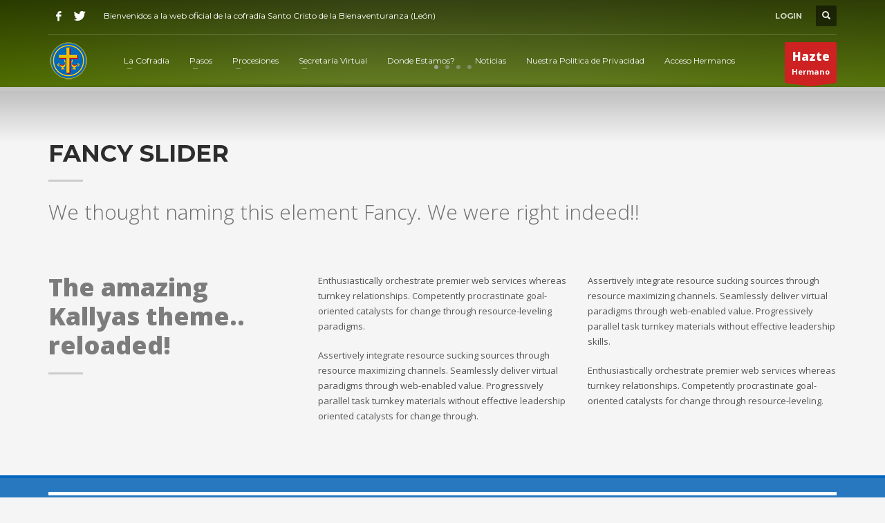

--- FILE ---
content_type: text/html; charset=UTF-8
request_url: https://santocristodelabienaventuranza.es/sliders-fancy-slider/
body_size: 17573
content:
<!DOCTYPE html>
<html lang="es">
<head>
<meta charset="UTF-8"/>
<meta name="twitter:widgets:csp" content="on"/>
<link rel="profile" href="http://gmpg.org/xfn/11"/>
<link rel="pingback" href="https://santocristodelabienaventuranza.es/xmlrpc.php"/>

<title>Sliders &#8211; Fancy Slider &#8211; Cofradía Santo Cristo de la Bienaventuranza</title>
<meta name='robots' content='max-image-preview:large' />
<link rel='dns-prefetch' href='//fonts.googleapis.com' />
<link rel="alternate" type="application/rss+xml" title="Cofradía Santo Cristo de la Bienaventuranza &raquo; Feed" href="https://santocristodelabienaventuranza.es/feed/" />
<link rel="alternate" type="application/rss+xml" title="Cofradía Santo Cristo de la Bienaventuranza &raquo; Feed de los comentarios" href="https://santocristodelabienaventuranza.es/comments/feed/" />
<link rel="alternate" type="application/rss+xml" title="Cofradía Santo Cristo de la Bienaventuranza &raquo; Comentario Sliders &#8211; Fancy Slider del feed" href="https://santocristodelabienaventuranza.es/sliders-fancy-slider/feed/" />
<script type="text/javascript">
/* <![CDATA[ */
window._wpemojiSettings = {"baseUrl":"https:\/\/s.w.org\/images\/core\/emoji\/14.0.0\/72x72\/","ext":".png","svgUrl":"https:\/\/s.w.org\/images\/core\/emoji\/14.0.0\/svg\/","svgExt":".svg","source":{"wpemoji":"https:\/\/santocristodelabienaventuranza.es\/wp-includes\/js\/wp-emoji.js?ver=6.4.3","twemoji":"https:\/\/santocristodelabienaventuranza.es\/wp-includes\/js\/twemoji.js?ver=6.4.3"}};
/**
 * @output wp-includes/js/wp-emoji-loader.js
 */

/**
 * Emoji Settings as exported in PHP via _print_emoji_detection_script().
 * @typedef WPEmojiSettings
 * @type {object}
 * @property {?object} source
 * @property {?string} source.concatemoji
 * @property {?string} source.twemoji
 * @property {?string} source.wpemoji
 * @property {?boolean} DOMReady
 * @property {?Function} readyCallback
 */

/**
 * Support tests.
 * @typedef SupportTests
 * @type {object}
 * @property {?boolean} flag
 * @property {?boolean} emoji
 */

/**
 * IIFE to detect emoji support and load Twemoji if needed.
 *
 * @param {Window} window
 * @param {Document} document
 * @param {WPEmojiSettings} settings
 */
( function wpEmojiLoader( window, document, settings ) {
	if ( typeof Promise === 'undefined' ) {
		return;
	}

	var sessionStorageKey = 'wpEmojiSettingsSupports';
	var tests = [ 'flag', 'emoji' ];

	/**
	 * Checks whether the browser supports offloading to a Worker.
	 *
	 * @since 6.3.0
	 *
	 * @private
	 *
	 * @returns {boolean}
	 */
	function supportsWorkerOffloading() {
		return (
			typeof Worker !== 'undefined' &&
			typeof OffscreenCanvas !== 'undefined' &&
			typeof URL !== 'undefined' &&
			URL.createObjectURL &&
			typeof Blob !== 'undefined'
		);
	}

	/**
	 * @typedef SessionSupportTests
	 * @type {object}
	 * @property {number} timestamp
	 * @property {SupportTests} supportTests
	 */

	/**
	 * Get support tests from session.
	 *
	 * @since 6.3.0
	 *
	 * @private
	 *
	 * @returns {?SupportTests} Support tests, or null if not set or older than 1 week.
	 */
	function getSessionSupportTests() {
		try {
			/** @type {SessionSupportTests} */
			var item = JSON.parse(
				sessionStorage.getItem( sessionStorageKey )
			);
			if (
				typeof item === 'object' &&
				typeof item.timestamp === 'number' &&
				new Date().valueOf() < item.timestamp + 604800 && // Note: Number is a week in seconds.
				typeof item.supportTests === 'object'
			) {
				return item.supportTests;
			}
		} catch ( e ) {}
		return null;
	}

	/**
	 * Persist the supports in session storage.
	 *
	 * @since 6.3.0
	 *
	 * @private
	 *
	 * @param {SupportTests} supportTests Support tests.
	 */
	function setSessionSupportTests( supportTests ) {
		try {
			/** @type {SessionSupportTests} */
			var item = {
				supportTests: supportTests,
				timestamp: new Date().valueOf()
			};

			sessionStorage.setItem(
				sessionStorageKey,
				JSON.stringify( item )
			);
		} catch ( e ) {}
	}

	/**
	 * Checks if two sets of Emoji characters render the same visually.
	 *
	 * This function may be serialized to run in a Worker. Therefore, it cannot refer to variables from the containing
	 * scope. Everything must be passed by parameters.
	 *
	 * @since 4.9.0
	 *
	 * @private
	 *
	 * @param {CanvasRenderingContext2D} context 2D Context.
	 * @param {string} set1 Set of Emoji to test.
	 * @param {string} set2 Set of Emoji to test.
	 *
	 * @return {boolean} True if the two sets render the same.
	 */
	function emojiSetsRenderIdentically( context, set1, set2 ) {
		// Cleanup from previous test.
		context.clearRect( 0, 0, context.canvas.width, context.canvas.height );
		context.fillText( set1, 0, 0 );
		var rendered1 = new Uint32Array(
			context.getImageData(
				0,
				0,
				context.canvas.width,
				context.canvas.height
			).data
		);

		// Cleanup from previous test.
		context.clearRect( 0, 0, context.canvas.width, context.canvas.height );
		context.fillText( set2, 0, 0 );
		var rendered2 = new Uint32Array(
			context.getImageData(
				0,
				0,
				context.canvas.width,
				context.canvas.height
			).data
		);

		return rendered1.every( function ( rendered2Data, index ) {
			return rendered2Data === rendered2[ index ];
		} );
	}

	/**
	 * Determines if the browser properly renders Emoji that Twemoji can supplement.
	 *
	 * This function may be serialized to run in a Worker. Therefore, it cannot refer to variables from the containing
	 * scope. Everything must be passed by parameters.
	 *
	 * @since 4.2.0
	 *
	 * @private
	 *
	 * @param {CanvasRenderingContext2D} context 2D Context.
	 * @param {string} type Whether to test for support of "flag" or "emoji".
	 * @param {Function} emojiSetsRenderIdentically Reference to emojiSetsRenderIdentically function, needed due to minification.
	 *
	 * @return {boolean} True if the browser can render emoji, false if it cannot.
	 */
	function browserSupportsEmoji( context, type, emojiSetsRenderIdentically ) {
		var isIdentical;

		switch ( type ) {
			case 'flag':
				/*
				 * Test for Transgender flag compatibility. Added in Unicode 13.
				 *
				 * To test for support, we try to render it, and compare the rendering to how it would look if
				 * the browser doesn't render it correctly (white flag emoji + transgender symbol).
				 */
				isIdentical = emojiSetsRenderIdentically(
					context,
					'\uD83C\uDFF3\uFE0F\u200D\u26A7\uFE0F', // as a zero-width joiner sequence
					'\uD83C\uDFF3\uFE0F\u200B\u26A7\uFE0F' // separated by a zero-width space
				);

				if ( isIdentical ) {
					return false;
				}

				/*
				 * Test for UN flag compatibility. This is the least supported of the letter locale flags,
				 * so gives us an easy test for full support.
				 *
				 * To test for support, we try to render it, and compare the rendering to how it would look if
				 * the browser doesn't render it correctly ([U] + [N]).
				 */
				isIdentical = emojiSetsRenderIdentically(
					context,
					'\uD83C\uDDFA\uD83C\uDDF3', // as the sequence of two code points
					'\uD83C\uDDFA\u200B\uD83C\uDDF3' // as the two code points separated by a zero-width space
				);

				if ( isIdentical ) {
					return false;
				}

				/*
				 * Test for English flag compatibility. England is a country in the United Kingdom, it
				 * does not have a two letter locale code but rather a five letter sub-division code.
				 *
				 * To test for support, we try to render it, and compare the rendering to how it would look if
				 * the browser doesn't render it correctly (black flag emoji + [G] + [B] + [E] + [N] + [G]).
				 */
				isIdentical = emojiSetsRenderIdentically(
					context,
					// as the flag sequence
					'\uD83C\uDFF4\uDB40\uDC67\uDB40\uDC62\uDB40\uDC65\uDB40\uDC6E\uDB40\uDC67\uDB40\uDC7F',
					// with each code point separated by a zero-width space
					'\uD83C\uDFF4\u200B\uDB40\uDC67\u200B\uDB40\uDC62\u200B\uDB40\uDC65\u200B\uDB40\uDC6E\u200B\uDB40\uDC67\u200B\uDB40\uDC7F'
				);

				return ! isIdentical;
			case 'emoji':
				/*
				 * Why can't we be friends? Everyone can now shake hands in emoji, regardless of skin tone!
				 *
				 * To test for Emoji 14.0 support, try to render a new emoji: Handshake: Light Skin Tone, Dark Skin Tone.
				 *
				 * The Handshake: Light Skin Tone, Dark Skin Tone emoji is a ZWJ sequence combining 🫱 Rightwards Hand,
				 * 🏻 Light Skin Tone, a Zero Width Joiner, 🫲 Leftwards Hand, and 🏿 Dark Skin Tone.
				 *
				 * 0x1FAF1 == Rightwards Hand
				 * 0x1F3FB == Light Skin Tone
				 * 0x200D == Zero-Width Joiner (ZWJ) that links the code points for the new emoji or
				 * 0x200B == Zero-Width Space (ZWS) that is rendered for clients not supporting the new emoji.
				 * 0x1FAF2 == Leftwards Hand
				 * 0x1F3FF == Dark Skin Tone.
				 *
				 * When updating this test for future Emoji releases, ensure that individual emoji that make up the
				 * sequence come from older emoji standards.
				 */
				isIdentical = emojiSetsRenderIdentically(
					context,
					'\uD83E\uDEF1\uD83C\uDFFB\u200D\uD83E\uDEF2\uD83C\uDFFF', // as the zero-width joiner sequence
					'\uD83E\uDEF1\uD83C\uDFFB\u200B\uD83E\uDEF2\uD83C\uDFFF' // separated by a zero-width space
				);

				return ! isIdentical;
		}

		return false;
	}

	/**
	 * Checks emoji support tests.
	 *
	 * This function may be serialized to run in a Worker. Therefore, it cannot refer to variables from the containing
	 * scope. Everything must be passed by parameters.
	 *
	 * @since 6.3.0
	 *
	 * @private
	 *
	 * @param {string[]} tests Tests.
	 * @param {Function} browserSupportsEmoji Reference to browserSupportsEmoji function, needed due to minification.
	 * @param {Function} emojiSetsRenderIdentically Reference to emojiSetsRenderIdentically function, needed due to minification.
	 *
	 * @return {SupportTests} Support tests.
	 */
	function testEmojiSupports( tests, browserSupportsEmoji, emojiSetsRenderIdentically ) {
		var canvas;
		if (
			typeof WorkerGlobalScope !== 'undefined' &&
			self instanceof WorkerGlobalScope
		) {
			canvas = new OffscreenCanvas( 300, 150 ); // Dimensions are default for HTMLCanvasElement.
		} else {
			canvas = document.createElement( 'canvas' );
		}

		var context = canvas.getContext( '2d', { willReadFrequently: true } );

		/*
		 * Chrome on OS X added native emoji rendering in M41. Unfortunately,
		 * it doesn't work when the font is bolder than 500 weight. So, we
		 * check for bold rendering support to avoid invisible emoji in Chrome.
		 */
		context.textBaseline = 'top';
		context.font = '600 32px Arial';

		var supports = {};
		tests.forEach( function ( test ) {
			supports[ test ] = browserSupportsEmoji( context, test, emojiSetsRenderIdentically );
		} );
		return supports;
	}

	/**
	 * Adds a script to the head of the document.
	 *
	 * @ignore
	 *
	 * @since 4.2.0
	 *
	 * @param {string} src The url where the script is located.
	 *
	 * @return {void}
	 */
	function addScript( src ) {
		var script = document.createElement( 'script' );
		script.src = src;
		script.defer = true;
		document.head.appendChild( script );
	}

	settings.supports = {
		everything: true,
		everythingExceptFlag: true
	};

	// Create a promise for DOMContentLoaded since the worker logic may finish after the event has fired.
	var domReadyPromise = new Promise( function ( resolve ) {
		document.addEventListener( 'DOMContentLoaded', resolve, {
			once: true
		} );
	} );

	// Obtain the emoji support from the browser, asynchronously when possible.
	new Promise( function ( resolve ) {
		var supportTests = getSessionSupportTests();
		if ( supportTests ) {
			resolve( supportTests );
			return;
		}

		if ( supportsWorkerOffloading() ) {
			try {
				// Note that the functions are being passed as arguments due to minification.
				var workerScript =
					'postMessage(' +
					testEmojiSupports.toString() +
					'(' +
					[
						JSON.stringify( tests ),
						browserSupportsEmoji.toString(),
						emojiSetsRenderIdentically.toString()
					].join( ',' ) +
					'));';
				var blob = new Blob( [ workerScript ], {
					type: 'text/javascript'
				} );
				var worker = new Worker( URL.createObjectURL( blob ), { name: 'wpTestEmojiSupports' } );
				worker.onmessage = function ( event ) {
					supportTests = event.data;
					setSessionSupportTests( supportTests );
					worker.terminate();
					resolve( supportTests );
				};
				return;
			} catch ( e ) {}
		}

		supportTests = testEmojiSupports( tests, browserSupportsEmoji, emojiSetsRenderIdentically );
		setSessionSupportTests( supportTests );
		resolve( supportTests );
	} )
		// Once the browser emoji support has been obtained from the session, finalize the settings.
		.then( function ( supportTests ) {
			/*
			 * Tests the browser support for flag emojis and other emojis, and adjusts the
			 * support settings accordingly.
			 */
			for ( var test in supportTests ) {
				settings.supports[ test ] = supportTests[ test ];

				settings.supports.everything =
					settings.supports.everything && settings.supports[ test ];

				if ( 'flag' !== test ) {
					settings.supports.everythingExceptFlag =
						settings.supports.everythingExceptFlag &&
						settings.supports[ test ];
				}
			}

			settings.supports.everythingExceptFlag =
				settings.supports.everythingExceptFlag &&
				! settings.supports.flag;

			// Sets DOMReady to false and assigns a ready function to settings.
			settings.DOMReady = false;
			settings.readyCallback = function () {
				settings.DOMReady = true;
			};
		} )
		.then( function () {
			return domReadyPromise;
		} )
		.then( function () {
			// When the browser can not render everything we need to load a polyfill.
			if ( ! settings.supports.everything ) {
				settings.readyCallback();

				var src = settings.source || {};

				if ( src.concatemoji ) {
					addScript( src.concatemoji );
				} else if ( src.wpemoji && src.twemoji ) {
					addScript( src.twemoji );
					addScript( src.wpemoji );
				}
			}
		} );
} )( window, document, window._wpemojiSettings );

/* ]]> */
</script>
<link rel='stylesheet' id='zn_all_g_fonts-css' href='//fonts.googleapis.com/css?family=Montserrat%3Aregular%2C500%2C700%7COpen+Sans%3Aregular%2C300%2C600%2C700%2C800&#038;ver=6.4.3' type='text/css' media='all' />
<style id='wp-emoji-styles-inline-css' type='text/css'>

	img.wp-smiley, img.emoji {
		display: inline !important;
		border: none !important;
		box-shadow: none !important;
		height: 1em !important;
		width: 1em !important;
		margin: 0 0.07em !important;
		vertical-align: -0.1em !important;
		background: none !important;
		padding: 0 !important;
	}
</style>
<link rel='stylesheet' id='wp-block-library-css' href='https://santocristodelabienaventuranza.es/wp-includes/css/dist/block-library/style.css?ver=6.4.3' type='text/css' media='all' />
<style id='classic-theme-styles-inline-css' type='text/css'>
/**
 * These rules are needed for backwards compatibility.
 * They should match the button element rules in the base theme.json file.
 */
.wp-block-button__link {
	color: #ffffff;
	background-color: #32373c;
	border-radius: 9999px; /* 100% causes an oval, but any explicit but really high value retains the pill shape. */

	/* This needs a low specificity so it won't override the rules from the button element if defined in theme.json. */
	box-shadow: none;
	text-decoration: none;

	/* The extra 2px are added to size solids the same as the outline versions.*/
	padding: calc(0.667em + 2px) calc(1.333em + 2px);

	font-size: 1.125em;
}

.wp-block-file__button {
	background: #32373c;
	color: #ffffff;
	text-decoration: none;
}

</style>
<style id='global-styles-inline-css' type='text/css'>
body{--wp--preset--color--black: #000000;--wp--preset--color--cyan-bluish-gray: #abb8c3;--wp--preset--color--white: #ffffff;--wp--preset--color--pale-pink: #f78da7;--wp--preset--color--vivid-red: #cf2e2e;--wp--preset--color--luminous-vivid-orange: #ff6900;--wp--preset--color--luminous-vivid-amber: #fcb900;--wp--preset--color--light-green-cyan: #7bdcb5;--wp--preset--color--vivid-green-cyan: #00d084;--wp--preset--color--pale-cyan-blue: #8ed1fc;--wp--preset--color--vivid-cyan-blue: #0693e3;--wp--preset--color--vivid-purple: #9b51e0;--wp--preset--gradient--vivid-cyan-blue-to-vivid-purple: linear-gradient(135deg,rgba(6,147,227,1) 0%,rgb(155,81,224) 100%);--wp--preset--gradient--light-green-cyan-to-vivid-green-cyan: linear-gradient(135deg,rgb(122,220,180) 0%,rgb(0,208,130) 100%);--wp--preset--gradient--luminous-vivid-amber-to-luminous-vivid-orange: linear-gradient(135deg,rgba(252,185,0,1) 0%,rgba(255,105,0,1) 100%);--wp--preset--gradient--luminous-vivid-orange-to-vivid-red: linear-gradient(135deg,rgba(255,105,0,1) 0%,rgb(207,46,46) 100%);--wp--preset--gradient--very-light-gray-to-cyan-bluish-gray: linear-gradient(135deg,rgb(238,238,238) 0%,rgb(169,184,195) 100%);--wp--preset--gradient--cool-to-warm-spectrum: linear-gradient(135deg,rgb(74,234,220) 0%,rgb(151,120,209) 20%,rgb(207,42,186) 40%,rgb(238,44,130) 60%,rgb(251,105,98) 80%,rgb(254,248,76) 100%);--wp--preset--gradient--blush-light-purple: linear-gradient(135deg,rgb(255,206,236) 0%,rgb(152,150,240) 100%);--wp--preset--gradient--blush-bordeaux: linear-gradient(135deg,rgb(254,205,165) 0%,rgb(254,45,45) 50%,rgb(107,0,62) 100%);--wp--preset--gradient--luminous-dusk: linear-gradient(135deg,rgb(255,203,112) 0%,rgb(199,81,192) 50%,rgb(65,88,208) 100%);--wp--preset--gradient--pale-ocean: linear-gradient(135deg,rgb(255,245,203) 0%,rgb(182,227,212) 50%,rgb(51,167,181) 100%);--wp--preset--gradient--electric-grass: linear-gradient(135deg,rgb(202,248,128) 0%,rgb(113,206,126) 100%);--wp--preset--gradient--midnight: linear-gradient(135deg,rgb(2,3,129) 0%,rgb(40,116,252) 100%);--wp--preset--font-size--small: 13px;--wp--preset--font-size--medium: 20px;--wp--preset--font-size--large: 36px;--wp--preset--font-size--x-large: 42px;--wp--preset--spacing--20: 0.44rem;--wp--preset--spacing--30: 0.67rem;--wp--preset--spacing--40: 1rem;--wp--preset--spacing--50: 1.5rem;--wp--preset--spacing--60: 2.25rem;--wp--preset--spacing--70: 3.38rem;--wp--preset--spacing--80: 5.06rem;--wp--preset--shadow--natural: 6px 6px 9px rgba(0, 0, 0, 0.2);--wp--preset--shadow--deep: 12px 12px 50px rgba(0, 0, 0, 0.4);--wp--preset--shadow--sharp: 6px 6px 0px rgba(0, 0, 0, 0.2);--wp--preset--shadow--outlined: 6px 6px 0px -3px rgba(255, 255, 255, 1), 6px 6px rgba(0, 0, 0, 1);--wp--preset--shadow--crisp: 6px 6px 0px rgba(0, 0, 0, 1);}:where(.is-layout-flex){gap: 0.5em;}:where(.is-layout-grid){gap: 0.5em;}body .is-layout-flow > .alignleft{float: left;margin-inline-start: 0;margin-inline-end: 2em;}body .is-layout-flow > .alignright{float: right;margin-inline-start: 2em;margin-inline-end: 0;}body .is-layout-flow > .aligncenter{margin-left: auto !important;margin-right: auto !important;}body .is-layout-constrained > .alignleft{float: left;margin-inline-start: 0;margin-inline-end: 2em;}body .is-layout-constrained > .alignright{float: right;margin-inline-start: 2em;margin-inline-end: 0;}body .is-layout-constrained > .aligncenter{margin-left: auto !important;margin-right: auto !important;}body .is-layout-constrained > :where(:not(.alignleft):not(.alignright):not(.alignfull)){max-width: var(--wp--style--global--content-size);margin-left: auto !important;margin-right: auto !important;}body .is-layout-constrained > .alignwide{max-width: var(--wp--style--global--wide-size);}body .is-layout-flex{display: flex;}body .is-layout-flex{flex-wrap: wrap;align-items: center;}body .is-layout-flex > *{margin: 0;}body .is-layout-grid{display: grid;}body .is-layout-grid > *{margin: 0;}:where(.wp-block-columns.is-layout-flex){gap: 2em;}:where(.wp-block-columns.is-layout-grid){gap: 2em;}:where(.wp-block-post-template.is-layout-flex){gap: 1.25em;}:where(.wp-block-post-template.is-layout-grid){gap: 1.25em;}.has-black-color{color: var(--wp--preset--color--black) !important;}.has-cyan-bluish-gray-color{color: var(--wp--preset--color--cyan-bluish-gray) !important;}.has-white-color{color: var(--wp--preset--color--white) !important;}.has-pale-pink-color{color: var(--wp--preset--color--pale-pink) !important;}.has-vivid-red-color{color: var(--wp--preset--color--vivid-red) !important;}.has-luminous-vivid-orange-color{color: var(--wp--preset--color--luminous-vivid-orange) !important;}.has-luminous-vivid-amber-color{color: var(--wp--preset--color--luminous-vivid-amber) !important;}.has-light-green-cyan-color{color: var(--wp--preset--color--light-green-cyan) !important;}.has-vivid-green-cyan-color{color: var(--wp--preset--color--vivid-green-cyan) !important;}.has-pale-cyan-blue-color{color: var(--wp--preset--color--pale-cyan-blue) !important;}.has-vivid-cyan-blue-color{color: var(--wp--preset--color--vivid-cyan-blue) !important;}.has-vivid-purple-color{color: var(--wp--preset--color--vivid-purple) !important;}.has-black-background-color{background-color: var(--wp--preset--color--black) !important;}.has-cyan-bluish-gray-background-color{background-color: var(--wp--preset--color--cyan-bluish-gray) !important;}.has-white-background-color{background-color: var(--wp--preset--color--white) !important;}.has-pale-pink-background-color{background-color: var(--wp--preset--color--pale-pink) !important;}.has-vivid-red-background-color{background-color: var(--wp--preset--color--vivid-red) !important;}.has-luminous-vivid-orange-background-color{background-color: var(--wp--preset--color--luminous-vivid-orange) !important;}.has-luminous-vivid-amber-background-color{background-color: var(--wp--preset--color--luminous-vivid-amber) !important;}.has-light-green-cyan-background-color{background-color: var(--wp--preset--color--light-green-cyan) !important;}.has-vivid-green-cyan-background-color{background-color: var(--wp--preset--color--vivid-green-cyan) !important;}.has-pale-cyan-blue-background-color{background-color: var(--wp--preset--color--pale-cyan-blue) !important;}.has-vivid-cyan-blue-background-color{background-color: var(--wp--preset--color--vivid-cyan-blue) !important;}.has-vivid-purple-background-color{background-color: var(--wp--preset--color--vivid-purple) !important;}.has-black-border-color{border-color: var(--wp--preset--color--black) !important;}.has-cyan-bluish-gray-border-color{border-color: var(--wp--preset--color--cyan-bluish-gray) !important;}.has-white-border-color{border-color: var(--wp--preset--color--white) !important;}.has-pale-pink-border-color{border-color: var(--wp--preset--color--pale-pink) !important;}.has-vivid-red-border-color{border-color: var(--wp--preset--color--vivid-red) !important;}.has-luminous-vivid-orange-border-color{border-color: var(--wp--preset--color--luminous-vivid-orange) !important;}.has-luminous-vivid-amber-border-color{border-color: var(--wp--preset--color--luminous-vivid-amber) !important;}.has-light-green-cyan-border-color{border-color: var(--wp--preset--color--light-green-cyan) !important;}.has-vivid-green-cyan-border-color{border-color: var(--wp--preset--color--vivid-green-cyan) !important;}.has-pale-cyan-blue-border-color{border-color: var(--wp--preset--color--pale-cyan-blue) !important;}.has-vivid-cyan-blue-border-color{border-color: var(--wp--preset--color--vivid-cyan-blue) !important;}.has-vivid-purple-border-color{border-color: var(--wp--preset--color--vivid-purple) !important;}.has-vivid-cyan-blue-to-vivid-purple-gradient-background{background: var(--wp--preset--gradient--vivid-cyan-blue-to-vivid-purple) !important;}.has-light-green-cyan-to-vivid-green-cyan-gradient-background{background: var(--wp--preset--gradient--light-green-cyan-to-vivid-green-cyan) !important;}.has-luminous-vivid-amber-to-luminous-vivid-orange-gradient-background{background: var(--wp--preset--gradient--luminous-vivid-amber-to-luminous-vivid-orange) !important;}.has-luminous-vivid-orange-to-vivid-red-gradient-background{background: var(--wp--preset--gradient--luminous-vivid-orange-to-vivid-red) !important;}.has-very-light-gray-to-cyan-bluish-gray-gradient-background{background: var(--wp--preset--gradient--very-light-gray-to-cyan-bluish-gray) !important;}.has-cool-to-warm-spectrum-gradient-background{background: var(--wp--preset--gradient--cool-to-warm-spectrum) !important;}.has-blush-light-purple-gradient-background{background: var(--wp--preset--gradient--blush-light-purple) !important;}.has-blush-bordeaux-gradient-background{background: var(--wp--preset--gradient--blush-bordeaux) !important;}.has-luminous-dusk-gradient-background{background: var(--wp--preset--gradient--luminous-dusk) !important;}.has-pale-ocean-gradient-background{background: var(--wp--preset--gradient--pale-ocean) !important;}.has-electric-grass-gradient-background{background: var(--wp--preset--gradient--electric-grass) !important;}.has-midnight-gradient-background{background: var(--wp--preset--gradient--midnight) !important;}.has-small-font-size{font-size: var(--wp--preset--font-size--small) !important;}.has-medium-font-size{font-size: var(--wp--preset--font-size--medium) !important;}.has-large-font-size{font-size: var(--wp--preset--font-size--large) !important;}.has-x-large-font-size{font-size: var(--wp--preset--font-size--x-large) !important;}
.wp-block-navigation a:where(:not(.wp-element-button)){color: inherit;}
:where(.wp-block-post-template.is-layout-flex){gap: 1.25em;}:where(.wp-block-post-template.is-layout-grid){gap: 1.25em;}
:where(.wp-block-columns.is-layout-flex){gap: 2em;}:where(.wp-block-columns.is-layout-grid){gap: 2em;}
.wp-block-pullquote{font-size: 1.5em;line-height: 1.6;}
</style>
<link rel='stylesheet' id='kallyas-styles-css' href='https://santocristodelabienaventuranza.es/wp-content/themes/kallyas/style.css?ver=4.19.0' type='text/css' media='all' />
<link rel='stylesheet' id='th-bootstrap-styles-css' href='https://santocristodelabienaventuranza.es/wp-content/themes/kallyas/css/bootstrap.min.css?ver=4.19.0' type='text/css' media='all' />
<link rel='stylesheet' id='th-theme-template-styles-css' href='https://santocristodelabienaventuranza.es/wp-content/themes/kallyas/css/template.css?ver=4.19.0' type='text/css' media='all' />
<link rel='stylesheet' id='zion-frontend-css' href='https://santocristodelabienaventuranza.es/wp-content/themes/kallyas/framework/zion-builder/assets/css/znb_frontend.css?ver=1.1.0' type='text/css' media='all' />
<link rel='stylesheet' id='574-layout.css-css' href='//santocristodelabienaventuranza.es/wp-content/uploads/zion-builder/cache/574-layout.css?ver=acc1289acdbb7316fc3f675eb319a0a9' type='text/css' media='all' />
<link rel='stylesheet' id='th-theme-print-stylesheet-css' href='https://santocristodelabienaventuranza.es/wp-content/themes/kallyas/css/print.css?ver=4.19.0' type='text/css' media='print' />
<link rel='stylesheet' id='th-theme-options-styles-css' href='//santocristodelabienaventuranza.es/wp-content/uploads/zn_dynamic.css?ver=1708146924' type='text/css' media='all' />
<script type="text/javascript" src="https://santocristodelabienaventuranza.es/wp-includes/js/jquery/jquery.js?ver=3.7.1" id="jquery-core-js"></script>
<script type="text/javascript" src="https://santocristodelabienaventuranza.es/wp-includes/js/jquery/jquery-migrate.js?ver=3.4.1" id="jquery-migrate-js"></script>
<link rel="https://api.w.org/" href="https://santocristodelabienaventuranza.es/wp-json/" /><link rel="alternate" type="application/json" href="https://santocristodelabienaventuranza.es/wp-json/wp/v2/pages/574" /><link rel="EditURI" type="application/rsd+xml" title="RSD" href="https://santocristodelabienaventuranza.es/xmlrpc.php?rsd" />
<meta name="generator" content="WordPress 6.4.3" />
<link rel="canonical" href="https://santocristodelabienaventuranza.es/sliders-fancy-slider/" />
<link rel='shortlink' href='https://santocristodelabienaventuranza.es/?p=574' />
<link rel="alternate" type="application/json+oembed" href="https://santocristodelabienaventuranza.es/wp-json/oembed/1.0/embed?url=https%3A%2F%2Fsantocristodelabienaventuranza.es%2Fsliders-fancy-slider%2F" />
<link rel="alternate" type="text/xml+oembed" href="https://santocristodelabienaventuranza.es/wp-json/oembed/1.0/embed?url=https%3A%2F%2Fsantocristodelabienaventuranza.es%2Fsliders-fancy-slider%2F&#038;format=xml" />
		<meta name="theme-color"
			  content="#001ee2">
				<meta name="viewport" content="width=device-width, initial-scale=1, maximum-scale=1"/>
		
		<!--[if lte IE 8]>
		<script type="text/javascript">
			var $buoop = {
				vs: {i: 10, f: 25, o: 12.1, s: 7, n: 9}
			};

			$buoop.ol = window.onload;

			window.onload = function () {
				try {
					if ($buoop.ol) {
						$buoop.ol()
					}
				}
				catch (e) {
				}

				var e = document.createElement("script");
				e.setAttribute("type", "text/javascript");
				e.setAttribute("src", "https://browser-update.org/update.js");
				document.body.appendChild(e);
			};
		</script>
		<![endif]-->

		<!-- for IE6-8 support of HTML5 elements -->
		<!--[if lt IE 9]>
		<script src="//html5shim.googlecode.com/svn/trunk/html5.js"></script>
		<![endif]-->
		
	<!-- Fallback for animating in viewport -->
	<noscript>
		<style type="text/css" media="screen">
			.zn-animateInViewport {visibility: visible;}
		</style>
	</noscript>
	<style type="text/css">.recentcomments a{display:inline !important;padding:0 !important;margin:0 !important;}</style><link rel="icon" href="https://santocristodelabienaventuranza.es/wp-content/uploads/2016/03/cropped-Emblema-Bienaventuranzas_sinfondo_mini-32x32.png" sizes="32x32" />
<link rel="icon" href="https://santocristodelabienaventuranza.es/wp-content/uploads/2016/03/cropped-Emblema-Bienaventuranzas_sinfondo_mini-192x192.png" sizes="192x192" />
<link rel="apple-touch-icon" href="https://santocristodelabienaventuranza.es/wp-content/uploads/2016/03/cropped-Emblema-Bienaventuranzas_sinfondo_mini-180x180.png" />
<meta name="msapplication-TileImage" content="https://santocristodelabienaventuranza.es/wp-content/uploads/2016/03/cropped-Emblema-Bienaventuranzas_sinfondo_mini-270x270.png" />
</head>

<body  class="page-template-default page page-id-574 res1170 kl-follow-menu kl-skin--light" itemscope="itemscope" itemtype="https://schema.org/WebPage" >


<div class="login_register_stuff">		<!-- Login/Register Modal forms - hidden by default to be opened through modal -->
			<div id="login_panel" class="loginbox-popup auth-popup mfp-hide">
				<div class="inner-container login-panel auth-popup-panel">
					<h3 class="m_title_ext auth-popup-title" itemprop="alternativeHeadline" >INICIA SESIÓN CON TU CUENTA</h3>
					<form id="login_form" name="login_form" method="post" class="zn_form_login znhg-ajax-login-form" action="https://santocristodelabienaventuranza.es/wp-login.php">

						<div class="zn_form_login-result"></div>

						<div class="form-group kl-fancy-form">
							<input type="text" id="kl-username" name="log" class="form-control inputbox kl-fancy-form-input kl-fw-input"
								   placeholder="eg: james_smith"/>
							<label class="kl-font-alt kl-fancy-form-label">NOMBRE DE USUARIO</label>
						</div>

						<div class="form-group kl-fancy-form">
							<input type="password" id="kl-password" name="pwd" class="form-control inputbox kl-fancy-form-input kl-fw-input"
								   placeholder="type password"/>
							<label class="kl-font-alt kl-fancy-form-label">CONTRASEÑA</label>
						</div>

						
						<label class="zn_remember auth-popup-remember" for="kl-rememberme">
							<input type="checkbox" name="rememberme" id="kl-rememberme" value="forever" class="auth-popup-remember-chb"/>
							Recuérdame						</label>

						<input type="submit" id="login" name="submit_button" class="btn zn_sub_button btn-fullcolor btn-md"
							   value="LOG IN"/>

						<input type="hidden" value="login" class="" name="zn_form_action"/>
						<input type="hidden" value="zn_do_login" class="" name="action"/>

						<div class="links auth-popup-links">
														<a href="#forgot_panel" class="kl-login-box auth-popup-link">¿HAS PERDIDO TU CONTRASEÑA?</a>
						</div>
					</form>
				</div>
			</div>
		<!-- end login panel -->
				<div id="forgot_panel" class="loginbox-popup auth-popup forgot-popup mfp-hide">
			<div class="inner-container forgot-panel auth-popup-panel">
				<h3 class="m_title m_title_ext text-custom auth-popup-title" itemprop="alternativeHeadline" >¿HAS PERDIDO TUS DETALLES?</h3>
				<form id="forgot_form" name="login_form" method="post" class="zn_form_lost_pass" action="https://santocristodelabienaventuranza.es/wp-login.php?action=lostpassword">
					<div class="zn_form_login-result"></div>
					<div class="form-group kl-fancy-form">
						<input type="text" id="forgot-email" name="user_login" class="form-control inputbox kl-fancy-form-input kl-fw-input" placeholder="..."/>
						<label class="kl-font-alt kl-fancy-form-label">NOMBRE DE USUARIO O EMAIL</label>
					</div>
					<input type="hidden" name="wc_reset_password" value="true">
					<input type="hidden" id="_wpnonce" name="_wpnonce" value="7d8207fd06" /><input type="hidden" name="_wp_http_referer" value="/sliders-fancy-slider/" />					<div class="form-group">
						<input type="submit" id="recover" name="submit" class="btn btn-block zn_sub_button btn-fullcolor btn-md" value="ENVIAR MIS DETALLES"/>
					</div>
					<div class="links auth-popup-links">
						<a href="#login_panel" class="kl-login-box auth-popup-link">¡UN MOMENTO, YA ME ACUERDO!</a>
					</div>
				</form>
			</div>
		</div><!-- end forgot pwd. panel -->
		</div><!-- end login register stuff -->		<div id="fb-root"></div>
		<script>(function (d, s, id) {
			var js, fjs = d.getElementsByTagName(s)[0];
			if (d.getElementById(id)) {return;}
			js = d.createElement(s); js.id = id;
			js.src = "https://connect.facebook.net/en_US/sdk.js#xfbml=1&version=v3.0";
			fjs.parentNode.insertBefore(js, fjs);
		}(document, 'script', 'facebook-jssdk'));</script>
		

<div id="page_wrapper">

<header id="header" class="site-header  style7 cta_button  header--follow    sticky-resize headerstyle--default site-header--absolute nav-th--light sheader-sh--light"   role="banner" itemscope="itemscope" itemtype="https://schema.org/WPHeader" >
	<div class="kl-header-bg "></div>	<div class="site-header-wrapper sticky-top-area">

		<div class="site-header-top-wrapper topbar-style--default  sh--light">

			<div class="siteheader-container container">

				

	
	<div class="fxb-row site-header-row site-header-top ">

		<div class='fxb-col fxb fxb-start-x fxb-center-y fxb-basis-auto site-header-col-left site-header-top-left'>
			<ul class="sh-component social-icons sc--clean topnav navRight topnav-no-hdnav"><li class="topnav-li social-icons-li"><a href="https://www.facebook.com/cofradiascb" data-zniconfam="kl-social-icons" data-zn_icon="" target="_blank" class="topnav-item social-icons-item scheader-icon-" title="Facebook"></a></li><li class="topnav-li social-icons-li"><a href="https://twitter.com/scbleon" data-zniconfam="kl-social-icons" data-zn_icon="" target="_blank" class="topnav-item social-icons-item scheader-icon-" title="Twitter"></a></li></ul><div class="sh-component kl-header-toptext kl-font-alt">Bienvenidos a la web oficial de la cofradía Santo Cristo de la Bienaventuranza (León)</div>					</div>

		<div class='fxb-col fxb fxb-end-x fxb-center-y fxb-basis-auto site-header-col-right site-header-top-right'>
						<ul class="sh-component topnav navRight topnav--log topnav-no-sc topnav-no-hdnav"><li class="topnav-li"><a href="#login_panel" class="kl-login-box topnav-item"><i class="glyphicon glyphicon-log-in visible-xs xs-icon"></i><span class="hidden-xs">LOGIN</span></a></li></ul>
		<div id="search" class="sh-component header-search headsearch--def">

			<a href="#" class="searchBtn header-search-button">
				<span class="glyphicon glyphicon-search kl-icon-white"></span>
			</a>

			<div class="search-container header-search-container">
				
<form id="searchform" class="gensearch__form" action="https://santocristodelabienaventuranza.es/" method="get">
	<input id="s" name="s" value="" class="inputbox gensearch__input" type="text" placeholder="BUSCAR..." />
	<button type="submit" id="searchsubmit" value="go" class="gensearch__submit glyphicon glyphicon-search"></button>
	</form>			</div>
		</div>

				</div>

	</div><!-- /.site-header-top -->

	<div class="separator site-header-separator "></div>

			</div>
		</div><!-- /.site-header-top-wrapper -->

		<div class="kl-top-header site-header-main-wrapper clearfix   header-no-bottom  sh--light">

			<div class="container siteheader-container ">

				<div class='fxb-col fxb-basis-auto'>

					

<div class="fxb-row site-header-row site-header-main ">

	<div class='fxb-col fxb fxb-start-x fxb-center-y fxb-basis-auto fxb-grow-0 fxb-sm-full site-header-col-left site-header-main-left'>
				<div id="logo-container" class="logo-container  hasHoverMe logosize--yes zn-original-logo">
			<!-- Logo -->
			<h3 class='site-logo logo ' id='logo'><a href='https://santocristodelabienaventuranza.es/' class='site-logo-anch'><img class="logo-img site-logo-img" src="https://santocristodelabienaventuranza.es/wp-content/uploads/2016/03/Emblema-Bienaventuranzas_sinfondo_mini.png"  alt="Cofradía Santo Cristo de la Bienaventuranza" title="SCB"  /></a></h3>			<!-- InfoCard -->
					</div>

		<div class="separator site-header-separator visible-xs"></div>	</div>

	<div class='fxb-col fxb fxb-center-x fxb-center-y fxb-basis-auto fxb-sm-half site-header-col-center site-header-main-center'>
				<div class="sh-component main-menu-wrapper" role="navigation" itemscope="itemscope" itemtype="https://schema.org/SiteNavigationElement" >

					<div class="zn-res-menuwrapper">
			<a href="#" class="zn-res-trigger zn-menuBurger zn-menuBurger--3--s zn-menuBurger--anim1 " id="zn-res-trigger">
				<span></span>
				<span></span>
				<span></span>
			</a>
		</div><!-- end responsive menu -->
		<div id="main-menu" class="main-nav mainnav--sidepanel mainnav--active-bg mainnav--pointer-dash nav-mm--light zn_mega_wrapper "><ul id="menu-main-menu" class="main-menu main-menu-nav zn_mega_menu "><li id="menu-item-2125" class="main-menu-item menu-item menu-item-type-custom menu-item-object-custom menu-item-has-children menu-item-2125  main-menu-item-top  menu-item-even menu-item-depth-0"><a href="#" class=" main-menu-link main-menu-link-top"><span>La Cofradía</span></a>
<ul class="sub-menu clearfix">
	<li id="menu-item-1827" class="main-menu-item menu-item menu-item-type-post_type menu-item-object-page menu-item-1827  main-menu-item-sub  menu-item-odd menu-item-depth-1"><a href="https://santocristodelabienaventuranza.es/via-crucis-procesional/historia/" class=" main-menu-link main-menu-link-sub"><span>Historia</span></a></li>
	<li id="menu-item-1826" class="main-menu-item menu-item menu-item-type-post_type menu-item-object-page menu-item-1826  main-menu-item-sub  menu-item-odd menu-item-depth-1"><a href="https://santocristodelabienaventuranza.es/via-crucis-procesional/habito/" class=" main-menu-link main-menu-link-sub"><span>Habito</span></a></li>
	<li id="menu-item-1825" class="main-menu-item menu-item menu-item-type-post_type menu-item-object-page menu-item-1825  main-menu-item-sub  menu-item-odd menu-item-depth-1"><a href="https://santocristodelabienaventuranza.es/via-crucis-procesional/tradiciones/" class=" main-menu-link main-menu-link-sub"><span>Tradiciones</span></a></li>
	<li id="menu-item-2406" class="main-menu-item menu-item menu-item-type-post_type menu-item-object-page menu-item-2406  main-menu-item-sub  menu-item-odd menu-item-depth-1"><a href="https://santocristodelabienaventuranza.es/via-crucis-procesional/junta-de-seises/" class=" main-menu-link main-menu-link-sub"><span>Junta de Seises</span></a></li>
	<li id="menu-item-1840" class="main-menu-item menu-item menu-item-type-post_type menu-item-object-page menu-item-1840  main-menu-item-sub  menu-item-odd menu-item-depth-1"><a href="https://santocristodelabienaventuranza.es/agrupacion-musical/" class=" main-menu-link main-menu-link-sub"><span>Agrupación Musical</span></a></li>
	<li id="menu-item-1901" class="main-menu-item menu-item menu-item-type-post_type menu-item-object-page menu-item-1901  main-menu-item-sub  menu-item-odd menu-item-depth-1"><a href="https://santocristodelabienaventuranza.es/accion-social/" class=" main-menu-link main-menu-link-sub"><span>Acción Social</span></a></li>
</ul>
</li>
<li id="menu-item-2126" class="main-menu-item menu-item menu-item-type-custom menu-item-object-custom menu-item-has-children menu-item-2126  main-menu-item-top  menu-item-even menu-item-depth-0"><a href="#" class=" main-menu-link main-menu-link-top"><span>Pasos</span></a>
<ul class="sub-menu clearfix">
	<li id="menu-item-1792" class="main-menu-item menu-item menu-item-type-post_type menu-item-object-page menu-item-1792  main-menu-item-sub  menu-item-odd menu-item-depth-1"><a href="https://santocristodelabienaventuranza.es/pasos/santo-cristo-de-la-bienaventuranza/" class=" main-menu-link main-menu-link-sub"><span>Santo Cristo de la Bienaventuranza</span></a></li>
	<li id="menu-item-1801" class="main-menu-item menu-item menu-item-type-post_type menu-item-object-page menu-item-1801  main-menu-item-sub  menu-item-odd menu-item-depth-1"><a href="https://santocristodelabienaventuranza.es/pasos/maria-santisima-de-la-misericordia/" class=" main-menu-link main-menu-link-sub"><span>María Santísima de la Misericordia</span></a></li>
	<li id="menu-item-1802" class="main-menu-item menu-item menu-item-type-post_type menu-item-object-page menu-item-1802  main-menu-item-sub  menu-item-odd menu-item-depth-1"><a href="https://santocristodelabienaventuranza.es/pasos/nuestra-madre-de-la-piedad/" class=" main-menu-link main-menu-link-sub"><span>Nuestra Madre de la Piedad</span></a></li>
	<li id="menu-item-1803" class="main-menu-item menu-item menu-item-type-post_type menu-item-object-page menu-item-1803  main-menu-item-sub  menu-item-odd menu-item-depth-1"><a href="https://santocristodelabienaventuranza.es/pasos/nuestro-padre-jesus-nazareno/" class=" main-menu-link main-menu-link-sub"><span>Nuestro Señor Jesus Nazareno</span></a></li>
	<li id="menu-item-1804" class="main-menu-item menu-item menu-item-type-post_type menu-item-object-page menu-item-1804  main-menu-item-sub  menu-item-odd menu-item-depth-1"><a href="https://santocristodelabienaventuranza.es/pasos/santa-cruz/" class=" main-menu-link main-menu-link-sub"><span>Santa Cruz</span></a></li>
	<li id="menu-item-2260" class="main-menu-item menu-item menu-item-type-post_type menu-item-object-page menu-item-2260  main-menu-item-sub  menu-item-odd menu-item-depth-1"><a href="https://santocristodelabienaventuranza.es/pasos/virgen-de-la-pasion/" class=" main-menu-link main-menu-link-sub"><span>Virgen de la Pasión</span></a></li>
</ul>
</li>
<li id="menu-item-2127" class="main-menu-item menu-item menu-item-type-custom menu-item-object-custom menu-item-has-children menu-item-2127  main-menu-item-top  menu-item-even menu-item-depth-0"><a href="#" class=" main-menu-link main-menu-link-top"><span>Procesiones</span></a>
<ul class="sub-menu clearfix">
	<li id="menu-item-1813" class="main-menu-item menu-item menu-item-type-post_type menu-item-object-page menu-item-1813  main-menu-item-sub  menu-item-odd menu-item-depth-1"><a href="https://santocristodelabienaventuranza.es/procesiones/procesion-de-las-bienaventuranzas/" class=" main-menu-link main-menu-link-sub"><span>Procesión de las Bienaventuranzas</span></a></li>
	<li id="menu-item-1850" class="main-menu-item menu-item menu-item-type-post_type menu-item-object-page menu-item-1850  main-menu-item-sub  menu-item-odd menu-item-depth-1"><a href="https://santocristodelabienaventuranza.es/procesiones/solemne-via-crucis-procesional/" class=" main-menu-link main-menu-link-sub"><span>Solemne Vía Crucis Procesional</span></a></li>
</ul>
</li>
<li id="menu-item-2128" class="main-menu-item menu-item menu-item-type-custom menu-item-object-custom menu-item-has-children menu-item-2128  main-menu-item-top  menu-item-even menu-item-depth-0"><a href="#" class=" main-menu-link main-menu-link-top"><span>Secretaría Virtual</span></a>
<ul class="sub-menu clearfix">
	<li id="menu-item-2556" class="main-menu-item menu-item menu-item-type-post_type menu-item-object-page menu-item-2556  main-menu-item-sub  menu-item-odd menu-item-depth-1"><a href="https://santocristodelabienaventuranza.es/alta-de-hermano_sin-formulario/" class=" main-menu-link main-menu-link-sub"><span>Alta de hermano</span></a></li>
	<li id="menu-item-1843" class="main-menu-item menu-item menu-item-type-post_type menu-item-object-page menu-item-1843  main-menu-item-sub  menu-item-odd menu-item-depth-1"><a href="https://santocristodelabienaventuranza.es/secretaria/cambio-de-datos/" class=" main-menu-link main-menu-link-sub"><span>Cambio de Datos</span></a></li>
	<li id="menu-item-1842" class="main-menu-item menu-item menu-item-type-post_type menu-item-object-page menu-item-1842  main-menu-item-sub  menu-item-odd menu-item-depth-1"><a href="https://santocristodelabienaventuranza.es/secretaria/listas-de-correos/" class=" main-menu-link main-menu-link-sub"><span>Listas de Correos</span></a></li>
	<li id="menu-item-2050" class="main-menu-item menu-item menu-item-type-post_type menu-item-object-page menu-item-2050  main-menu-item-sub  menu-item-odd menu-item-depth-1"><a href="https://santocristodelabienaventuranza.es/secretaria/cuotas/" class=" main-menu-link main-menu-link-sub"><span>Cuotas</span></a></li>
	<li id="menu-item-3077" class="main-menu-item menu-item menu-item-type-post_type menu-item-object-page menu-item-3077  main-menu-item-sub  menu-item-odd menu-item-depth-1"><a href="https://santocristodelabienaventuranza.es/reglamento-de-braceros-braceras-y-banderas/" class=" main-menu-link main-menu-link-sub"><span>Reglamento de braceros, braceras y banderas</span></a></li>
</ul>
</li>
<li id="menu-item-1846" class="main-menu-item menu-item menu-item-type-post_type menu-item-object-page menu-item-1846  main-menu-item-top  menu-item-even menu-item-depth-0"><a href="https://santocristodelabienaventuranza.es/contact-us/" class=" main-menu-link main-menu-link-top"><span>Donde Estamos?</span></a></li>
<li id="menu-item-2267" class="main-menu-item menu-item menu-item-type-post_type menu-item-object-page menu-item-2267  main-menu-item-top  menu-item-even menu-item-depth-0"><a href="https://santocristodelabienaventuranza.es/noticias/" class=" main-menu-link main-menu-link-top"><span>Noticias</span></a></li>
<li id="menu-item-2544" class="main-menu-item menu-item menu-item-type-post_type menu-item-object-page menu-item-privacy-policy menu-item-2544  main-menu-item-top  menu-item-even menu-item-depth-0"><a href="https://santocristodelabienaventuranza.es/nuestra-politica-de-privacidad/" class=" main-menu-link main-menu-link-top"><span>Nuestra Politica de Privacidad</span></a></li>
<li id="menu-item-3005" class="main-menu-item menu-item menu-item-type-custom menu-item-object-custom menu-item-3005  main-menu-item-top  menu-item-even menu-item-depth-0"><a href="https://gestion.scbleon.es" class=" main-menu-link main-menu-link-top"><span>Acceso Hermanos</span></a></li>
</ul></div>		</div>
		<!-- end main_menu -->
			</div>

	<div class='fxb-col fxb fxb-end-x fxb-center-y fxb-basis-auto fxb-sm-half site-header-col-right site-header-main-right'>

		<div class='fxb-col fxb fxb-end-x fxb-center-y fxb-basis-auto fxb-sm-half site-header-main-right-top'>
						<a href="http://santocristodelabienaventuranza.es/alta-de-hermano_sin-formulario/"  id="ctabutton"  class="sh-component ctabutton kl-cta-ribbon "  target="_self"  itemprop="url" ><strong>Hazte</strong>Hermano<svg version="1.1" class="trisvg" xmlns="http://www.w3.org/2000/svg" xmlns:xlink="http://www.w3.org/1999/xlink" x="0px" y="0px" preserveAspectRatio="none" width="14px" height="5px" viewBox="0 0 14.017 5.006" enable-background="new 0 0 14.017 5.006" xml:space="preserve"><path fill-rule="evenodd" clip-rule="evenodd" d="M14.016,0L7.008,5.006L0,0H14.016z"></path></svg></a>		</div>

		
	</div>

</div><!-- /.site-header-main -->


				</div>

							</div><!-- /.siteheader-container -->

		</div><!-- /.site-header-main-wrapper -->

		

	</div><!-- /.site-header-wrapper -->
	</header>
<div class="zn_pb_wrapper clearfix zn_sortable_content" data-droplevel="0">		<div class=" kl-slideshow fancyslider__slideshow maskcontainer--shadow_ud eluidc679fe09 " >

			<div class="fake-loading loading-2s"></div>

			<div class="container kl-slideshow-inner">
				<div class="row">
					<div class="col-sm-12">
						<div class="zn_fancy_slider_container controls-inside">
							<ul class="znSlickSlider js-slick" data-slick='{"fancy":true,"appendFancy":".eluidc679fe09","infinite":true,"vertical":true,"verticalSwiping":true,"slidesToShow":1,"slidesToScroll":1,"autoplay":true,"autoplaySpeed":"6000","easing":"easeOutExpo","arrows":false,"dots":true,"appendDots":".eluidc679fe09 .zn_fancy_carousel-pagi"}'>
								<li class="zn_fancy_slider-item u-slick-show1stOnly" data-color="#699100"><a href="#"  class="zn_fancy_slider-link"  target="_self"  itemprop="url" ><img class="zn_fancy_slider-itemimg cover-fit-img img-responsive" src="http://sample-data.kallyas.net/wp-content/uploads/2015/11/1920x1080-Kallyas.png"  alt="" title=""/></a></li><li class="zn_fancy_slider-item u-slick-show1stOnly" data-color="#b70000"><a href="#"  class="zn_fancy_slider-link"  target="_self"  itemprop="url" ><img class="zn_fancy_slider-itemimg cover-fit-img img-responsive" src="http://sample-data.kallyas.net/wp-content/uploads/2015/11/1920x1080-Kallyas.png"  alt="" title=""/></a></li><li class="zn_fancy_slider-item u-slick-show1stOnly" data-color="#13d7fd"><a href="#"  class="zn_fancy_slider-link"  target="_self"  itemprop="url" ><img class="zn_fancy_slider-itemimg cover-fit-img img-responsive" src="http://sample-data.kallyas.net/wp-content/uploads/2015/11/1920x1080-Kallyas.png"  alt="" title=""/></a></li><li class="zn_fancy_slider-item u-slick-show1stOnly" data-color="#f5c2e5"><a href="#"  class="zn_fancy_slider-link"  target="_self"  itemprop="url" ><img class="zn_fancy_slider-itemimg cover-fit-img img-responsive" src="http://sample-data.kallyas.net/wp-content/uploads/2015/11/1920x1080-Kallyas.png"  alt="" title=""/></a></li>							</ul>

															<div class="zn_fancy_carousel-pagi znSlickNav--light"></div>
							
						</div><!-- /.zn_fancy_slider_container -->
					</div>
				</div>
			</div>
			<div class="kl-mask kl-bottommask kl-mask--shadow_ud kl-mask--light"></div>		</div><!-- end kl-slideshow -->
				<section class="zn_section eluidbc0e60dd     section-sidemargins    section--no " id="eluidbc0e60dd"  >

			
			<div class="zn_section_size container zn-section-height--auto zn-section-content_algn--top ">

				<div class="row ">
					
		<div class="eluidb90e58a9            col-md-12 col-sm-12   znColumnElement"  id="eluidb90e58a9" >

			
			<div class="znColumnElement-innerWrapper-eluidb90e58a9 znColumnElement-innerWrapper znColumnElement-innerWrapper--valign-top znColumnElement-innerWrapper--halign-left " >

				<div class="znColumnElement-innerContent">					<div class="kl-title-block clearfix tbk--text- tbk--left text-left tbk-symbol--line  tbk-icon-pos--after-title eluid863620cd " ><h2 class="tbk__title" itemprop="headline" >FANCY SLIDER</h2><span class="tbk__symbol "><span></span></span><h4 class="tbk__subtitle" itemprop="alternativeHeadline" >We thought naming this element Fancy. We were right indeed!!</h4></div>				</div>
			</div>

			
		</div>
	
		<div class="eluid206d8113            col-md-4 col-sm-4   znColumnElement"  id="eluid206d8113" >

			
			<div class="znColumnElement-innerWrapper-eluid206d8113 znColumnElement-innerWrapper znColumnElement-innerWrapper--valign-top znColumnElement-innerWrapper--halign-left " >

				<div class="znColumnElement-innerContent">					<div class="kl-title-block clearfix tbk--text- tbk--left text-left tbk-symbol--line  tbk-icon-pos--after-title eluid32ad4cd0 " ><h3 class="tbk__title" itemprop="headline" >The amazing Kallyas theme.. reloaded!</h3><span class="tbk__symbol "><span></span></span></div>				</div>
			</div>

			
		</div>
	
		<div class="eluid7a7ae956            col-md-4 col-sm-4   znColumnElement"  id="eluid7a7ae956" >

			
			<div class="znColumnElement-innerWrapper-eluid7a7ae956 znColumnElement-innerWrapper znColumnElement-innerWrapper--valign-top znColumnElement-innerWrapper--halign-left " >

				<div class="znColumnElement-innerContent">					<div class="zn_text_box eluid41554e25  zn_text_box-light element-scheme--light" ><p>Enthusiastically orchestrate premier web services whereas turnkey relationships. Competently procrastinate goal-oriented catalysts for change through resource-leveling paradigms.</p>
<p>Assertively integrate resource sucking sources through resource maximizing channels. Seamlessly deliver virtual paradigms through web-enabled value. Progressively parallel task turnkey materials without effective leadership oriented catalysts for change through.</p>
</div>				</div>
			</div>

			
		</div>
	
		<div class="eluidee5e945d            col-md-4 col-sm-4   znColumnElement"  id="eluidee5e945d" >

			
			<div class="znColumnElement-innerWrapper-eluidee5e945d znColumnElement-innerWrapper znColumnElement-innerWrapper--valign-top znColumnElement-innerWrapper--halign-left " >

				<div class="znColumnElement-innerContent">					<div class="zn_text_box eluid448218d2  zn_text_box-light element-scheme--light" ><p>Assertively integrate resource sucking sources through resource maximizing channels. Seamlessly deliver virtual paradigms through web-enabled value. Progressively parallel task turnkey materials without effective leadership skills.</p>
<p>Enthusiastically orchestrate premier web services whereas turnkey relationships. Competently procrastinate goal-oriented catalysts for change through resource-leveling.</p>
</div>				</div>
			</div>

			
		</div>
	
				</div>
			</div>

					</section>


		</div>	<footer id="footer" class="site-footer"  role="contentinfo" itemscope="itemscope" itemtype="https://schema.org/WPFooter" >
		<div class="container">
			
			<div class="row">
				<div class="col-sm-12">
					<div class="bottom site-footer-bottom clearfix">

						<div class="zn_footer_nav-wrapper"><ul id="menu-main-menu-1" class="footer_nav"><li class="menu-item menu-item-type-custom menu-item-object-custom menu-item-has-children menu-item-2125"><a href="#">La Cofradía</a>
<ul class="sub-menu">
	<li class="menu-item menu-item-type-post_type menu-item-object-page menu-item-1827"><a href="https://santocristodelabienaventuranza.es/via-crucis-procesional/historia/">Historia</a></li>
	<li class="menu-item menu-item-type-post_type menu-item-object-page menu-item-1826"><a href="https://santocristodelabienaventuranza.es/via-crucis-procesional/habito/">Habito</a></li>
	<li class="menu-item menu-item-type-post_type menu-item-object-page menu-item-1825"><a href="https://santocristodelabienaventuranza.es/via-crucis-procesional/tradiciones/">Tradiciones</a></li>
	<li class="menu-item menu-item-type-post_type menu-item-object-page menu-item-2406"><a href="https://santocristodelabienaventuranza.es/via-crucis-procesional/junta-de-seises/">Junta de Seises</a></li>
	<li class="menu-item menu-item-type-post_type menu-item-object-page menu-item-1840"><a href="https://santocristodelabienaventuranza.es/agrupacion-musical/">Agrupación Musical</a></li>
	<li class="menu-item menu-item-type-post_type menu-item-object-page menu-item-1901"><a href="https://santocristodelabienaventuranza.es/accion-social/">Acción Social</a></li>
</ul>
</li>
<li class="menu-item menu-item-type-custom menu-item-object-custom menu-item-has-children menu-item-2126"><a href="#">Pasos</a>
<ul class="sub-menu">
	<li class="menu-item menu-item-type-post_type menu-item-object-page menu-item-1792"><a href="https://santocristodelabienaventuranza.es/pasos/santo-cristo-de-la-bienaventuranza/">Santo Cristo de la Bienaventuranza</a></li>
	<li class="menu-item menu-item-type-post_type menu-item-object-page menu-item-1801"><a href="https://santocristodelabienaventuranza.es/pasos/maria-santisima-de-la-misericordia/">María Santísima de la Misericordia</a></li>
	<li class="menu-item menu-item-type-post_type menu-item-object-page menu-item-1802"><a href="https://santocristodelabienaventuranza.es/pasos/nuestra-madre-de-la-piedad/">Nuestra Madre de la Piedad</a></li>
	<li class="menu-item menu-item-type-post_type menu-item-object-page menu-item-1803"><a href="https://santocristodelabienaventuranza.es/pasos/nuestro-padre-jesus-nazareno/">Nuestro Señor Jesus Nazareno</a></li>
	<li class="menu-item menu-item-type-post_type menu-item-object-page menu-item-1804"><a href="https://santocristodelabienaventuranza.es/pasos/santa-cruz/">Santa Cruz</a></li>
	<li class="menu-item menu-item-type-post_type menu-item-object-page menu-item-2260"><a href="https://santocristodelabienaventuranza.es/pasos/virgen-de-la-pasion/">Virgen de la Pasión</a></li>
</ul>
</li>
<li class="menu-item menu-item-type-custom menu-item-object-custom menu-item-has-children menu-item-2127"><a href="#">Procesiones</a>
<ul class="sub-menu">
	<li class="menu-item menu-item-type-post_type menu-item-object-page menu-item-1813"><a href="https://santocristodelabienaventuranza.es/procesiones/procesion-de-las-bienaventuranzas/">Procesión de las Bienaventuranzas</a></li>
	<li class="menu-item menu-item-type-post_type menu-item-object-page menu-item-1850"><a href="https://santocristodelabienaventuranza.es/procesiones/solemne-via-crucis-procesional/">Solemne Vía Crucis Procesional</a></li>
</ul>
</li>
<li class="menu-item menu-item-type-custom menu-item-object-custom menu-item-has-children menu-item-2128"><a href="#">Secretaría Virtual</a>
<ul class="sub-menu">
	<li class="menu-item menu-item-type-post_type menu-item-object-page menu-item-2556"><a href="https://santocristodelabienaventuranza.es/alta-de-hermano_sin-formulario/">Alta de hermano</a></li>
	<li class="menu-item menu-item-type-post_type menu-item-object-page menu-item-1843"><a href="https://santocristodelabienaventuranza.es/secretaria/cambio-de-datos/">Cambio de Datos</a></li>
	<li class="menu-item menu-item-type-post_type menu-item-object-page menu-item-1842"><a href="https://santocristodelabienaventuranza.es/secretaria/listas-de-correos/">Listas de Correos</a></li>
	<li class="menu-item menu-item-type-post_type menu-item-object-page menu-item-2050"><a href="https://santocristodelabienaventuranza.es/secretaria/cuotas/">Cuotas</a></li>
	<li class="menu-item menu-item-type-post_type menu-item-object-page menu-item-3077"><a href="https://santocristodelabienaventuranza.es/reglamento-de-braceros-braceras-y-banderas/">Reglamento de braceros, braceras y banderas</a></li>
</ul>
</li>
<li class="menu-item menu-item-type-post_type menu-item-object-page menu-item-1846"><a href="https://santocristodelabienaventuranza.es/contact-us/">Donde Estamos?</a></li>
<li class="menu-item menu-item-type-post_type menu-item-object-page menu-item-2267"><a href="https://santocristodelabienaventuranza.es/noticias/">Noticias</a></li>
<li class="menu-item menu-item-type-post_type menu-item-object-page menu-item-privacy-policy menu-item-2544"><a rel="privacy-policy" href="https://santocristodelabienaventuranza.es/nuestra-politica-de-privacidad/">Nuestra Politica de Privacidad</a></li>
<li class="menu-item menu-item-type-custom menu-item-object-custom menu-item-3005"><a href="https://gestion.scbleon.es">Acceso Hermanos</a></li>
</ul></div>
						
						
							<div class="copyright footer-copyright">
								<p class="footer-copyright-text">© 2017 LuisReyero.com</p>							</div><!-- end copyright -->
											</div>
					<!-- end bottom -->
				</div>
			</div>
			<!-- end row -->
		</div>
	</footer>
</div><!-- end page_wrapper -->

<a href="#" id="totop" class="u-trans-all-2s js-scroll-event" data-forch="300" data-visibleclass="on--totop">SUBIR</a>

<style id='core-block-supports-inline-css' type='text/css'>
/**
 * Core styles: block-supports
 */

</style>
<script type="text/javascript" src="https://santocristodelabienaventuranza.es/wp-content/themes/kallyas/js/plugins.min.js?ver=4.19.0" id="kallyas_vendors-js"></script>
<script type="text/javascript" src="https://santocristodelabienaventuranza.es/wp-includes/js/comment-reply.js?ver=6.4.3" id="comment-reply-js" async="async" data-wp-strategy="async"></script>
<script type="text/javascript" src="https://santocristodelabienaventuranza.es/wp-content/themes/kallyas/addons/scrollmagic/scrollmagic.js?ver=4.19.0" id="scrollmagic-js"></script>
<script type="text/javascript" id="zn-script-js-extra">
/* <![CDATA[ */
var zn_do_login = {"ajaxurl":"\/wp-admin\/admin-ajax.php","add_to_cart_text":"\u00a1Producto a\u00f1adido al carrito!"};
var ZnThemeAjax = {"ajaxurl":"\/wp-admin\/admin-ajax.php","zn_back_text":"Back","zn_color_theme":"light","res_menu_trigger":"992","top_offset_tolerance":"","logout_url":"https:\/\/santocristodelabienaventuranza.es\/wp-login.php?action=logout&redirect_to=https%3A%2F%2Fsantocristodelabienaventuranza.es&_wpnonce=3b131ce784"};
/* ]]> */
</script>
<script type="text/javascript" src="https://santocristodelabienaventuranza.es/wp-content/themes/kallyas/js/znscript.js?ver=4.19.0" id="zn-script-js"></script>
<script type="text/javascript" src="https://santocristodelabienaventuranza.es/wp-content/themes/kallyas/addons/slick/slick.min.js?ver=4.19.0" id="slick-js"></script>
<script type="text/javascript" id="zion-frontend-js-js-extra">
/* <![CDATA[ */
var ZionBuilderFrontend = {"allow_video_on_mobile":""};
/* ]]> */
</script>
<script type="text/javascript" src="https://santocristodelabienaventuranza.es/wp-content/themes/kallyas/framework/zion-builder/dist/znpb_frontend.bundle.js?ver=1.1.0" id="zion-frontend-js-js"></script>
<svg style="position: absolute; width: 0; height: 0; overflow: hidden;" version="1.1" xmlns="http://www.w3.org/2000/svg" xmlns:xlink="http://www.w3.org/1999/xlink">
 <defs>

  <symbol id="icon-znb_close-thin" viewBox="0 0 100 100">
   <path d="m87.801 12.801c-1-1-2.6016-1-3.5 0l-33.801 33.699-34.699-34.801c-1-1-2.6016-1-3.5 0-1 1-1 2.6016 0 3.5l34.699 34.801-34.801 34.801c-1 1-1 2.6016 0 3.5 0.5 0.5 1.1016 0.69922 1.8008 0.69922s1.3008-0.19922 1.8008-0.69922l34.801-34.801 33.699 33.699c0.5 0.5 1.1016 0.69922 1.8008 0.69922 0.69922 0 1.3008-0.19922 1.8008-0.69922 1-1 1-2.6016 0-3.5l-33.801-33.699 33.699-33.699c0.89844-1 0.89844-2.6016 0-3.5z"/>
  </symbol>


  <symbol id="icon-znb_play" viewBox="0 0 22 28">
   <path d="M21.625 14.484l-20.75 11.531c-0.484 0.266-0.875 0.031-0.875-0.516v-23c0-0.547 0.391-0.781 0.875-0.516l20.75 11.531c0.484 0.266 0.484 0.703 0 0.969z"></path>
  </symbol>

 </defs>
</svg>
</body>
</html>
